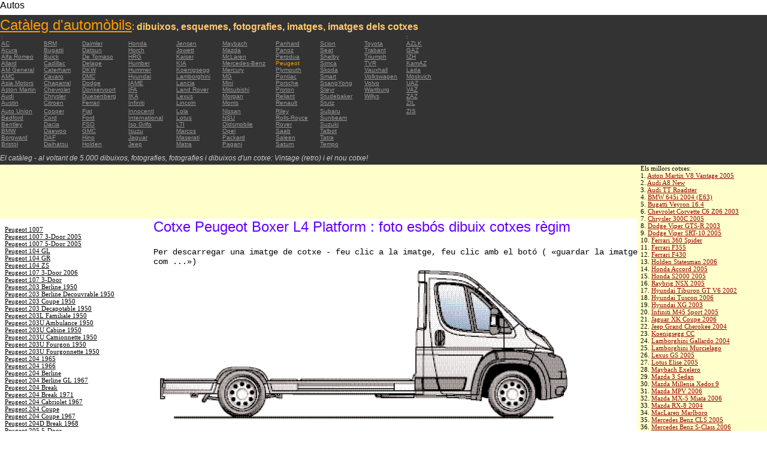

--- FILE ---
content_type: text/html; charset=UTF-8
request_url: https://autoautomobiles.narod.ru/katalanskij/peugeot/Peugeot-Boxer-L4-Platform/
body_size: 8130
content:

	<script type="text/javascript">new Image().src = "//counter.yadro.ru/hit;narodadst1?r"+escape(document.referrer)+(screen&&";s"+screen.width+"*"+screen.height+"*"+(screen.colorDepth||screen.pixelDepth))+";u"+escape(document.URL)+";"+Date.now();</script>
	<script type="text/javascript">new Image().src = "//counter.yadro.ru/hit;narod_desktop_ad?r"+escape(document.referrer)+(screen&&";s"+screen.width+"*"+screen.height+"*"+(screen.colorDepth||screen.pixelDepth))+";u"+escape(document.URL)+";"+Date.now();</script><script type="text/javascript" src="//autoautomobiles.narod.ru/.s/src/jquery-3.3.1.min.js"></script><script type="text/javascript" src="//s256.ucoz.net/cgi/uutils.fcg?a=uSD&ca=2&ug=999&isp=0&r=0.841651755978301"></script>
<html><head>
<title>Cotxe Peugeot Boxer L4 Platform : imatge imatge en miniatura de la figura dibuixos esquematitzar cotxe </title>
<meta name="description" content="El directori - prop de 5.000 cotxes">
<style type="text/css">
<!--
body {
	margin: 0px;
	font-family: Arial, Helvetica, sans-serif;
	color: #000000;
}
a:link {
	color: #999999;
}
a:visited {
	color: #666666;
}
a:hover {
	text-decoration: none;
	color: #FF9900;
}
.menu2 a:link {
	color: #000000;
}
.menu2 a:visited {
	color: #999999;
}
.menu2 a:hover {
	text-decoration: none;
	color: #6600FF;
}
.company a:link {
	color: #0066CC;
}
.company a:visited {
	color: #6600FF;
	text-decoration: none;
}
.company a:hover {
	text-decoration: none;
	color: #6600FF;
}
.best-avto a:link {
	color: #990000;
}
.best-avto a:visited {
	color: #FF9900;
}
.best-avto a:hover {
	text-decoration: none;
	color: #990000;
}
.menu1 {
	font-size: 10px;
	font-family: Verdana, Arial, Helvetica, sans-serif;
	padding-left: 2px;
	background-color: #333333;
	color: #FF9900;
}
.menu2 {
	font-family: "Times New Roman", Times, serif;
	padding-left: 8px;
	width: 230px;
	font-size: 11px;
	color: #6600FF;
}
.copy {
	font-family: Verdana, Arial, Helvetica, sans-serif;
	font-size: 10px;
	padding: 4px;
	font-style: italic;
}
h2 {
	font-family: Arial, Helvetica, sans-serif;
	font-weight: 100;
	color: #6600FF;
}
.skachatj {
	font-family: "Courier New", Courier, monospace;
	font-size: 14px;
}
em {
	font-size: 12px;
	color: #CCCCCC;
}
textarea {
	font-family: Verdana, Arial, Helvetica, sans-serif;
	font-size: 10px;
	height: 88px;
	width: 170px;
	margin: 0px;
	padding: 0px;
	background-color: #D1D1E9;
}
.company {
	font-family: Arial, Helvetica, sans-serif;
	font-size: 16px;
}
.best-avto {
	font-family: Tahoma;
	font-size: 11px;
	padding-left: 5px;
}
-->
</style>
</head>

<body>
<table width="100%" height="100%" border="0" cellspacing="0" cellpadding="0">
  <tr>
    <td height="25" colspan="3" align="left" valign="top">
      <table width="100%" border="0" cellspacing="0" cellpadding="0">
        <tr>
          <td>Autos&nbsp;</td>
          <td><script type="text/javascript"><!--
google_ad_client = "pub-5537897043066332";
/* 728x15, 12.05.09, r01 */
google_ad_slot = "8016383170";
google_ad_width = 728;
google_ad_height = 15;
//-->
</script>
<script type="text/javascript"
src="http://pagead2.googlesyndication.com/pagead/show_ads.js">
</script>&nbsp;</td>
        </tr>
      </table>      </td>
  </tr>
  <tr>
    <td height="250" colspan="3" align="left" valign="top">
	
	<table width="100%" height="250" border="0" cellspacing="0" cellpadding="0">
      <tr>
        <td width="800" bgcolor="#333333"><a href="/katalanskij/" title="Catàleg d'automòbils: dibuixos, esquemes, fotografies, imatges, imatges dels cotxes"><font size="+2" color="#FF9900">Catàleg d'automòbils</font></a><font color="#FFCC66">: <strong>dibuixos, esquemes, fotografies, imatges, imatges dels cotxes</strong></font>
		  <table width="800" border="0" cellspacing="0" cellpadding="0">
          <tr>
            <td colspan="9" align="left" valign="top" class="menu1">:</td>
            <td align="left" valign="top" class="menu1">: </td>
          </tr>
          <tr>
            <td width="73" align="left" valign="top" class="menu1"><a href="/katalanskij/ac/" title="Fabricants d'automòbils AC">AC</a></td>
            <td width="64" align="left" valign="top" class="menu1"><a href="/katalanskij/brm/" title="Fabricants d'automòbils BRM">BRM</a></td>
            <td width="76" align="left" valign="top" class="menu1"><a href="/katalanskij/daimler/" title="Fabricants d'automòbils Daimler">Daimler</a></td>
            <td width="79" align="left" valign="top" class="menu1"><a href="/katalanskij/honda/" title="Fabricants d'automòbils Honda">Honda</a></td>
            <td width="76" align="left" valign="top" class="menu1"><a href="/katalanskij/jensen/" title="Fabricants d'automòbils Jensen">Jensen</a></td>
            <td width="89" align="left" valign="top" class="menu1"><a href="/katalanskij/maybach/" title="Fabricants d'automòbils Maybach">Maybach</a></td>
            <td width="74" align="left" valign="top" class="menu1"><a href="/katalanskij/panhard/" title="Fabricants d'automòbils Panhard">Panhard</a></td>
            <td width="73" align="left" valign="top" class="menu1"><a href="/katalanskij/scion/" title="Fabricants d'automòbils Scion">Scion</a></td>
            <td width="69" align="left" valign="top" class="menu1"><a href="/katalanskij/toyota/"  title="Fabricants d'automòbils Toyota">Toyota</a></td>
            <td width="127" align="left" valign="top" class="menu1"><a href="/katalanskij/azlk/" title="Fabricants d'automòbils AZLK">AZLK</a></td>
          </tr>
          <tr>
            <td width="73" align="left" valign="top" class="menu1"><a href="/katalanskij/acura/" title="Fabricants d'automòbils Acura">Acura</a></td>
            <td width="64" align="left" valign="top" class="menu1"><a href="/katalanskij/bugatti/" title="Fabricants d'automòbils Bugatti">Bugatti</a></td>
            <td width="76" align="left" valign="top" class="menu1"><a href="/katalanskij/datsun/" title="Fabricants d'automòbils Datsun">Datsun</a></td>
            <td width="79" align="left" valign="top" class="menu1"><a href="/katalanskij/horch/" title="Fabricants d'automòbils Horch">Horch</a></td>
            <td width="76" align="left" valign="top" class="menu1"><a href="/katalanskij/jowett/" title="Fabricants d'automòbils Jowett">Jowett</a></td>
            <td width="89" align="left" valign="top" class="menu1"><a href="/katalanskij/mazda/" title="Fabricants d'automòbils Mazda">Mazda</a></td>
            <td width="74" align="left" valign="top" class="menu1"><a href="/katalanskij/panoz/" title="Fabricants d'automòbils Panoz">Panoz</a></td>
            <td width="73" align="left" valign="top" class="menu1"><a href="/katalanskij/seat/"  title="Fabricants d'automòbils Seat">Seat</a></td>
            <td width="69" align="left" valign="top" class="menu1"><a href="/katalanskij/trabant/" title="Fabricants d'automòbils Trabant">Trabant</a></td>
            <td width="127" align="left" valign="top" class="menu1"><a href="/katalanskij/gaz/" title="Fabricants d'automòbils GAZ">GAZ</a></td>
          </tr>
          <tr>
            <td width="73" align="left" valign="top" class="menu1"><a href="/katalanskij/alfa-romeo/" title="Fabricants d'automòbils Alfa Romeo">Alfa Romeo</a></td>
            <td width="64" align="left" valign="top" class="menu1"><a href="/katalanskij/buick/" title="Fabricants d'automòbils Buick">Buick</a></td>
            <td width="76" align="left" valign="top" class="menu1"><a href="/katalanskij/de-tomaso/" title="Fabricants d'automòbils De   Tomaso">De   Tomaso</a></td>
            <td width="79" align="left" valign="top" class="menu1"><a href="/katalanskij/hrg/" title="Fabricants d'automòbils HRG">HRG</a></td>
            <td width="76" align="left" valign="top" class="menu1"><a href="/katalanskij/kaiser/" title="Fabricants d'automòbils Kaiser">Kaiser</a></td>
            <td width="89" align="left" valign="top" class="menu1"><a href="/katalanskij/mclaren/"  title="Fabricants d'automòbils McLaren">McLaren</a></td>
            <td width="74" align="left" valign="top" class="menu1"><a href="/katalanskij/perodua/" title="Fabricants d'automòbils Perodua">Perodua</a></td>
            <td width="73" align="left" valign="top" class="menu1"><a href="/katalanskij/shelby/" title="Fabricants d'automòbils Shelby">Shelby</a></td>
            <td width="69" align="left" valign="top" class="menu1"><a href="/katalanskij/triumph/" title="Fabricants d'automòbils Triumph">Triumph</a></td>
            <td width="127" align="left" valign="top" class="menu1"><a href="/katalanskij/izh/" title="Fabricants d'automòbils IZH">IZH</a></td>
          </tr>
          <tr>
            <td width="73" align="left" valign="top" class="menu1"><a href="/katalanskij/allard/" title="Fabricants d'automòbils Allard">Allard</a></td>
            <td width="64" align="left" valign="top" class="menu1"><a href="/katalanskij/cadillac/" title="Fabricants d'automòbils Cadillac">Cadillac</a></td>
            <td width="76" align="left" valign="top" class="menu1"><a href="/katalanskij/delage/" title="Fabricants d'automòbils Delage">Delage</a></td>
            <td width="79" align="left" valign="top" class="menu1"><a href="/katalanskij/humber/" title="Fabricants d'automòbils Humber">Humber</a></td>
            <td width="76" align="left" valign="top" class="menu1"><a href="/katalanskij/kia/" title="Fabricants d'automòbils KIA">KIA</a></td>
            <td width="89" align="left" valign="top" class="menu1"><a href="/katalanskij/mercedes-benz/" title="Fabricants d'automòbils Mercedes-Benz">Mercedes-Benz</a></td>
            <td width="74" align="left" valign="top" class="menu1">Peugeot</td>
            <td width="73" align="left" valign="top" class="menu1"><a href="/katalanskij/simca/" title="Fabricants d'automòbils Simca">Simca</a></td>
            <td width="69" align="left" valign="top" class="menu1"><a href="/katalanskij/tvr/" title="Fabricants d'automòbils TVR">TVR</a></td>
            <td width="127" align="left" valign="top" class="menu1"><a href="/katalanskij/kamaz/" title="Fabricants d'automòbils KamAZ">KamAZ</a></td>
          </tr>
          <tr>
            <td width="73" align="left" valign="top" class="menu1"><a href="/katalanskij/am-general/" title="Fabricants d'automòbils AM   General">AM   General</a></td>
            <td width="64" align="left" valign="top" class="menu1"><a href="/katalanskij/caterham/" title="Fabricants d'automòbils Caterham">Caterham</a></td>
            <td width="76" align="left" valign="top" class="menu1"><a href="/katalanskij/dkw/" title="Fabricants d'automòbils DKW">DKW</a></td>
            <td width="79" align="left" valign="top" class="menu1"><a href="/katalanskij/hummer/" title="Fabricants d'automòbils Hummer">Hummer</a></td>
            <td width="76" align="left" valign="top" class="menu1"><a href="/katalanskij/koenigsegg/" title="Fabricants d'automòbils Koenigsegg">Koenigsegg</a></td>
            <td width="89" align="left" valign="top" class="menu1"><a href="/katalanskij/mercury/" title="Fabricants d'automòbils Mercury">Mercury</a></td>
            <td width="74" align="left" valign="top" class="menu1"><a href="/katalanskij/plymouth/" title="Fabricants d'automòbils Plymouth">Plymouth</a></td>
            <td width="73" align="left" valign="top" class="menu1"><a href="/katalanskij/skoda/" title="Fabricants d'automòbils Skoda">Skoda</a></td>
            <td width="69" align="left" valign="top" class="menu1"><a href="/katalanskij/vauxhall/" title="Fabricants d'automòbils Vauxhall">Vauxhall</a></td>
            <td width="127" align="left" valign="top" class="menu1"><a href="/katalanskij/lada/" title="Fabricants d'automòbils Lada">Lada</a></td>
          </tr>
          <tr>
            <td width="73" align="left" valign="top" class="menu1"><a href="/katalanskij/amc/" title="Fabricants d'automòbils AMC">AMC</a></td>
            <td width="64" align="left" valign="top" class="menu1"><a href="/katalanskij/cavaro/" title="Fabricants d'automòbils Cavaro">Cavaro</a></td>
            <td width="76" align="left" valign="top" class="menu1"><a href="/katalanskij/dmc/" title="Fabricants d'automòbils DMC">DMC</a></td>
            <td width="79" align="left" valign="top" class="menu1"><a href="/katalanskij/hyundai/" title="Fabricants d'automòbils Hyundai">Hyundai</a></td>
            <td width="76" align="left" valign="top" class="menu1"><a href="/katalanskij/lamborghini/" title="Fabricants d'automòbils Lamborghini">Lamborghini</a></td>
            <td width="89" align="left" valign="top" class="menu1"><a href="/katalanskij/mg/" title="Fabricants d'automòbils MG">MG</a></td>
            <td width="74" align="left" valign="top" class="menu1"><a href="/katalanskij/pontiac/" title="Fabricants d'automòbils Pontiac">Pontiac</a></td>
            <td width="73" align="left" valign="top" class="menu1"><a href="/katalanskij/smart/" title="Fabricants d'automòbils Smart">Smart</a></td>
            <td width="69" align="left" valign="top" class="menu1"><a href="/katalanskij/volkswagen/" title="Fabricants d'automòbils Volkswagen">Volkswagen</a></td>
            <td width="127" align="left" valign="top" class="menu1"><a href="/katalanskij/moskvich/" title="Fabricants d'automòbils Moskvich">Moskvich</a></td>
          </tr>
          <tr>
            <td width="73" align="left" valign="top" class="menu1"><a href="/katalanskij/asia-motors/" title="Fabricants d'automòbils Asia   Motors">Asia   Motors</a></td>
            <td width="64" align="left" valign="top" class="menu1"><a href="/katalanskij/chaparral/" title="Fabricants d'automòbils Chaparral">Chaparral</a></td>
            <td width="76" align="left" valign="top" class="menu1"><a href="/katalanskij/dodge/" title="Fabricants d'automòbils Dodge">Dodge</a></td>
            <td width="79" align="left" valign="top" class="menu1"><a href="/katalanskij/iame/" title="Fabricants d'automòbils IAME">IAME</a></td>
            <td width="76" align="left" valign="top" class="menu1"><a href="/katalanskij/lancia/" title="Fabricants d'automòbils Lancia">Lancia</a></td>
            <td width="89" align="left" valign="top" class="menu1"><a href="/katalanskij/mini/" title="Fabricants d'automòbils Mini">Mini</a></td>
            <td width="74" align="left" valign="top" class="menu1"><a href="/katalanskij/porsche/" title="Fabricants d'automòbils Porsche">Porsche</a></td>
            <td width="73" align="left" valign="top" class="menu1"><a href="/katalanskij/ssangyong/" title="Fabricants d'automòbils SsangYong">SsangYong</a></td>
            <td width="69" align="left" valign="top" class="menu1"><a href="/katalanskij/volvo/" title="Fabricants d'automòbils Volvo">Volvo</a></td>
            <td width="127" align="left" valign="top" class="menu1"><a href="/katalanskij/uaz/" title="Fabricants d'automòbils UAZ">UAZ</a></td>
          </tr>
          <tr>
            <td width="73" align="left" valign="top" class="menu1"><a href="/katalanskij/aston-martin/" title="Fabricants d'automòbils Aston Martin">Aston   Martin</a></td>
            <td width="64" align="left" valign="top" class="menu1"><a href="/katalanskij/chevrolet/" title="Fabricants d'automòbils Chevrolet ">Chevrolet</a></td>
            <td width="76" align="left" valign="top" class="menu1"><a href="/katalanskij/donkervoort/" title="Fabricants d'automòbils Donkervoort">Donkervoort</a></td>
            <td width="79" align="left" valign="top" class="menu1"><a href="/katalanskij/ifa/" title="Fabricants d'automòbils IFA">IFA</a></td>
            <td width="76" align="left" valign="top" class="menu1"><a href="/katalanskij/land-rover/" title="Fabricants d'automòbils Land Rover">Land   Rover</a></td>
            <td width="89" align="left" valign="top" class="menu1"><a href="/katalanskij/mitsubishi/" title="Fabricants d'automòbils Mitsubishi">Mitsubishi</a></td>
            <td width="74" align="left" valign="top" class="menu1"><a href="/katalanskij/proton/" title="Fabricants d'automòbils Proton">Proton</a></td>
            <td width="73" align="left" valign="top" class="menu1"><a href="/katalanskij/steyr/" title="Fabricants d'automòbils Steyr">Steyr</a></td>
            <td width="69" align="left" valign="top" class="menu1"><a href="/katalanskij/wartburg/" title="Fabricants d'automòbils Wartburg">Wartburg</a></td>
            <td width="127" align="left" valign="top" class="menu1"><a href="/katalanskij/vaz/" title="Fabricants d'automòbils VAZ">VAZ</a></td>
          </tr>
          <tr>
            <td width="73" align="left" valign="top" class="menu1"><a href="/katalanskij/audi/" title="Fabricants d'automòbils Audi">Audi</a></td>
            <td width="64" align="left" valign="top" class="menu1"><a href="/katalanskij/chrysler/" title="Fabricants d'automòbils Chrysler">Chrysler</a></td>
            <td width="76" align="left" valign="top" class="menu1"><a href="/katalanskij/duesenberg/" title="Fabricants d'automòbils Duesenberg">Duesenberg</a></td>
            <td width="79" align="left" valign="top" class="menu1"><a href="/katalanskij/ika/" title="Fabricants d'automòbils IKA">IKA</a></td>
            <td width="76" align="left" valign="top" class="menu1"><a href="/katalanskij/lexus/" title="Fabricants d'automòbils Lexus">Lexus</a></td>
            <td width="89" align="left" valign="top" class="menu1"><a href="/katalanskij/morgan/" title="Fabricants d'automòbils Morgan">Morgan</a></td>
            <td width="74" align="left" valign="top" class="menu1"><a href="/katalanskij/reliant/" title="Fabricants d'automòbils Reliant">Reliant</a></td>
            <td width="73" align="left" valign="top" class="menu1"><a href="/katalanskij/studebaker/" title="Fabricants d'automòbils Studebaker">Studebaker</a></td>
            <td width="69" align="left" valign="top" class="menu1"><a href="/katalanskij/willys/" title="Fabricants d'automòbils Willys">Willys</a></td>
            <td width="127" align="left" valign="top" class="menu1"><a href="/katalanskij/zaz/" title="Fabricants d'automòbils ZAZ">ZAZ</a></td>
          </tr>
          <tr>
            <td width="73" height="14" align="left" valign="top" class="menu1"><a href="/katalanskij/austin/" title="Fabricants d'automòbils Austin">Austin</a></td>
            <td width="64" align="left" valign="top" class="menu1"><a href="/katalanskij/citroen/" title="Fabricants d'automòbils Citroen">Citroen</a></td>
            <td width="76" align="left" valign="top" class="menu1"><a href="/katalanskij/ferrari/" title="Fabricants d'automòbils Ferrari">Ferrari</a></td>
            <td width="79" align="left" valign="top" class="menu1"><a href="/katalanskij/infiniti/" title="Fabricants d'automòbils Infiniti">Infiniti</a></td>
            <td width="76" align="left" valign="top" class="menu1"><a href="/katalanskij/lincoln/" title="Fabricants d'automòbils Lincoln">Lincoln</a></td>
            <td width="89" align="left" valign="top" class="menu1"><a href="/katalanskij/morris/" title="Fabricants d'automòbils Morris">Morris</a></td>
            <td width="74" align="left" valign="top" class="menu1"><a href="/katalanskij/renault/" title="Fabricants d'automòbils Renault">Renault</a></td>
            <td width="73" align="left" valign="top" class="menu1"><a href="/katalanskij/stutz/" title="Fabricants d'automòbils Stutz">Stutz</a></td>
            <td align="left" valign="top"></td>
            <td width="127" align="left" valign="top" class="menu1"><a href="/katalanskij/zil/" title="Fabricants d'automòbils ZIL">ZIL</a></td>
          </tr>
          <tr>
            <td width="73" align="left" valign="top" class="menu1"><a href="/katalanskij/auto-union/" title="Fabricants d'automòbils Auto   Union">Auto   Union</a></td>
            <td width="64" align="left" valign="top" class="menu1"><a href="/katalanskij/cooper/" title="Fabricants d'automòbils Cooper ">Cooper</a></td>
            <td width="76" align="left" valign="top" class="menu1"><a href="/katalanskij/fiat/" title="Fabricants d'automòbils Fiat">Fiat</a></td>
            <td width="79" align="left" valign="top" class="menu1"><a href="/katalanskij/innocenti/" title="Fabricants d'automòbils Innocenti">Innocenti</a></td>
            <td width="76" align="left" valign="top" class="menu1"><a href="/katalanskij/lola/" title="Fabricants d'automòbils Lola">Lola</a></td>
            <td width="89" align="left" valign="top" class="menu1"><a href="/katalanskij/nissan/" title="Fabricants d'automòbils Nissan">Nissan</a></td>
            <td width="74" align="left" valign="top" class="menu1"><a href="/katalanskij/riley/" title="Fabricants d'automòbils Riley">Riley</a></td>
            <td width="73" align="left" valign="top" class="menu1"><a href="/katalanskij/subaru/" title="Fabricants d'automòbils Subaru">Subaru</a></td>
            <td align="left" valign="top"></td>
            <td width="127" align="left" valign="top" class="menu1"><a href="/katalanskij/zis/" title="Fabricants d'automòbils ZIS">ZIS</a></td>
          </tr>
          <tr>
            <td width="73" align="left" valign="top" class="menu1"><a href="/katalanskij/bedford/" title="Fabricants d'automòbils Bedford">Bedford</a></td>
            <td width="64" align="left" valign="top" class="menu1"><a href="/katalanskij/cord/" title="Fabricants d'automòbils Cord">Cord</a></td>
            <td width="76" align="left" valign="top" class="menu1"><a href="/katalanskij/ford/" title="Fabricants d'automòbils Ford">Ford</a></td>
            <td width="79" align="left" valign="top" class="menu1"><a href="/katalanskij/international/" title="Fabricants d'automòbils International">International</a></td>
            <td width="76" align="left" valign="top" class="menu1"><a href="/katalanskij/lotus/" title="Fabricants d'automòbils Lotus">Lotus</a></td>
            <td width="89" align="left" valign="top" class="menu1"><a href="/katalanskij/nsu/" title="Fabricants d'automòbils NSU">NSU</a></td>
            <td width="74" align="left" valign="top" class="menu1"><a href="/katalanskij/rolls_royce/" title="Fabricants d'automòbils Rolls-Royce">Rolls-Royce</a></td>
            <td width="73" align="left" valign="top" class="menu1"><a href="/katalanskij/sunbeam/" title="Fabricants d'automòbils Sunbeam">Sunbeam</a></td>
            <td align="left" valign="top"></td>
            <td align="left" valign="top"></td>
          </tr>
          <tr>
            <td width="73" align="left" valign="top" class="menu1"><a href="/katalanskij/bentley/" title="Fabricants d'automòbils Bentley">Bentley</a></td>
            <td width="64" align="left" valign="top" class="menu1"><a href="/katalanskij/dacia/" title="Fabricants d'automòbils Dacia">Dacia</a></td>
            <td width="76" align="left" valign="top" class="menu1"><a href="/katalanskij/fso/" title="Fabricants d'automòbils FSO">FSO</a></td>
            <td width="79" align="left" valign="top" class="menu1"><a href="/katalanskij/iso-grifo/" title="Fabricants d'automòbils Iso   Grifo">Iso   Grifo</a></td>
            <td width="76" align="left" valign="top" class="menu1"><a href="/katalanskij/london-taxi/" title="Fabricants d'automòbils LTI">LTI</a></td>
            <td width="89" align="left" valign="top" class="menu1"><a href="/katalanskij/oldsmobile/" title="Fabricants d'automòbils Oldsmobile">Oldsmobile</a></td>
            <td width="74" align="left" valign="top" class="menu1"><a href="/katalanskij/rover/" title="Fabricants d'automòbils Rover">Rover</a></td>
            <td width="73" align="left" valign="top" class="menu1"><a href="/katalanskij/suzuki/" title="Fabricants d'automòbils Suzuki">Suzuki</a></td>
            <td align="left" valign="top"></td>
            <td align="left" valign="top"></td>
          </tr>
          <tr>
            <td width="73" align="left" valign="top" class="menu1"><a href="/katalanskij/bmw/" title="Fabricants d'automòbils BMW">BMW</a></td>
            <td width="64" align="left" valign="top" class="menu1"><a href="/katalanskij/daewoo/" title="Fabricants d'automòbils Daewoo">Daewoo</a></td>
            <td width="76" align="left" valign="top" class="menu1"><a href="/katalanskij/gmc/" title="Fabricants d'automòbils GMC">GMC</a></td>
            <td width="79" align="left" valign="top" class="menu1"><a href="/katalanskij/isuzu/" title="Fabricants d'automòbils Isuzu">Isuzu</a></td>
            <td width="76" align="left" valign="top" class="menu1"><a href="/katalanskij/marcos/" title="Fabricants d'automòbils Marcos">Marcos</a></td>
            <td width="89" align="left" valign="top" class="menu1"><a href="/katalanskij/opel/" title="Fabricants d'automòbils Opel">Opel</a></td>
            <td width="74" align="left" valign="top" class="menu1"><a href="/katalanskij/saab/" title="Fabricants d'automòbils Saab">Saab</a></td>
            <td width="73" align="left" valign="top" class="menu1"><a href="/katalanskij/talbot/" title="Fabricants d'automòbils Talbot">Talbot</a></td>
            <td align="left" valign="top"></td>
            <td align="left" valign="top"></td>
          </tr>
          <tr>
            <td width="73" align="left" valign="top" class="menu1"><a href="/katalanskij/borgward/" title="Fabricants d'automòbils Borgward">Borgward</a></td>
            <td width="64" align="left" valign="top" class="menu1"><a href="/katalanskij/daf/" title="Fabricants d'automòbils DAF">DAF</a></td>
            <td width="76" align="left" valign="top" class="menu1"><a href="/katalanskij/hino/" title="Fabricants d'automòbils Hino">Hino</a></td>
            <td width="79" align="left" valign="top" class="menu1"><a href="/katalanskij/jaguar/" title="Fabricants d'automòbils Jaguar">Jaguar</a></td>
            <td width="76" align="left" valign="top" class="menu1"><a href="/katalanskij/maserati/" title="Fabricants d'automòbils Maserati">Maserati</a></td>
            <td width="89" align="left" valign="top" class="menu1"><a href="/katalanskij/packard/" title="Fabricants d'automòbils Packard">Packard</a></td>
            <td width="74" align="left" valign="top" class="menu1"><a href="/katalanskij/saleen/" title="Fabricants d'automòbils Saleen">Saleen</a></td>
            <td width="73" align="left" valign="top" class="menu1"><a href="/katalanskij/tatra/" title="Fabricants d'automòbils Tatra">Tatra</a></td>
            <td align="left" valign="top"></td>
            <td align="left" valign="top"></td>
          </tr>
          <tr>
            <td width="73" align="left" valign="top" class="menu1"><a href="/katalanskij/bristol/" title="Fabricants d'automòbils Bristol">Bristol</a></td>
            <td width="64" align="left" valign="top" class="menu1"><a href="/katalanskij/daihatsu/" title="Fabricants d'automòbils Daihatsu">Daihatsu</a></td>
            <td width="76" align="left" valign="top" class="menu1"><a href="/katalanskij/holden/" title="Fabricants d'automòbils Holden">Holden</a></td>
            <td width="79" align="left" valign="top" class="menu1"><a href="/katalanskij/jeep/" title="Fabricants d'automòbils Jeep ">Jeep</a></td>
            <td width="76" align="left" valign="top" class="menu1"><a href="/katalanskij/matra/" title="Fabricants d'automòbils Matra">Matra</a></td>
            <td width="89" align="left" valign="top" class="menu1"><a href="/katalanskij/pagani/" title="Fabricants d'automòbils Pagani">Pagani</a></td>
            <td width="74" align="left" valign="top" class="menu1"><a href="/katalanskij/saturn/" title="Fabricants d'automòbils Saturn">Saturn</a></td>
            <td width="73" align="left" valign="top" class="menu1"><a href="/katalanskij/tempo/" title="Fabricants d'automòbils Tempo">Tempo</a></td>
            <td align="left" valign="top"></td>
            <td align="left" valign="top"></td>
          </tr>
          <tr>
            <td align="left" valign="top" class="menu1">&nbsp;</td>
            <td align="left" valign="top" class="menu1">&nbsp;</td>
            <td align="left" valign="top" class="menu1">&nbsp;</td>
            <td align="left" valign="top" class="menu1">&nbsp;</td>
            <td align="left" valign="top" class="menu1">&nbsp;</td>
            <td align="left" valign="top" class="menu1">&nbsp;</td>
            <td align="left" valign="top" class="menu1">&nbsp;</td>
            <td align="left" valign="top" class="menu1">&nbsp;</td>
            <td align="left" valign="top"></td>
            <td align="left" valign="top"></td>
          </tr>
        </table>	
		  <em>El catàleg - al voltant de 5.000 dibuixos, fotografies, fotografies i dibuixos d'un cotxe: Vintage (retro) i el nou cotxe!</em></td>
        <td align="center" valign="top" bgcolor="#333333"><script type="text/javascript"><!--
google_ad_client = "pub-5537897043066332";
/* 336x280, 12.05.09, r02 */
google_ad_slot = "9181752247";
google_ad_width = 336;
google_ad_height = 280;
//-->
</script>
<script type="text/javascript"
src="http://pagead2.googlesyndication.com/pagead/show_ads.js">
</script></td>
      </tr>
    </table>	</td>
  </tr>
  <tr>
    <td align="left" valign="top" height="90" bgcolor="FFFFCC"><script type="text/javascript"><!--
google_ad_client = "pub-5537897043066332";
/* 180x90, 12.05.09, r03 */
google_ad_slot = "5517127353";
google_ad_width = 180;
google_ad_height = 90;
//-->
</script>
<script type="text/javascript"
src="http://pagead2.googlesyndication.com/pagead/show_ads.js">
</script>&nbsp;</td>
    <td  width="750" align="left" valign="top" bgcolor="FFFFCC"><script type="text/javascript"><!--
google_ad_client = "pub-5537897043066332";
/* 728x90, 12.05.09, r04 */
google_ad_slot = "3900506634";
google_ad_width = 728;
google_ad_height = 90;
//-->
</script>
<script type="text/javascript"
src="http://pagead2.googlesyndication.com/pagead/show_ads.js">
</script>&nbsp;</td>
    <td width="200" rowspan="2" align="left" valign="top">
      <table width="100%" border="0" cellspacing="0" cellpadding="0">
        <tr>
          <td height="90" align="right" valign="top" bgcolor="FFFFCC"><table width="100%" border="0" cellspacing="0" cellpadding="0" class="best-avto">
              <tr>
                <td>Els millors cotxes:</td>
              </tr>
              <tr>
                <td>1. <A href="/katalanskij/aston-martin/Aston-Martin-V8-Vantage-2005/">Aston Martin V8 Vantage   2005</A><br>
				2. <a href="/katalanskij/audi/Audi-A8-New/">Audi A8 New</a><br>
				3. <A href="/katalanskij/audi/Audi-TT-Roadster/">Audi TT Roadster</A><br>
				4. <a href="/katalanskij/bmw/BMW-645i-2004-E63/">BMW 645i 2004 (E63) </a><br>
				5. <A href="/katalanskij/bugatti/Bugatti-Veyron-16-4/">Bugatti Veyron 16.4</A><br>
				6. <A href="/katalanskij/chevrolet/Chevrolet-Corvette-C6-Z06-2003/">Chevrolet Corvette C6   Z06 2003</A> <br>
				7. <A href="/katalanskij/chrysler/Chrysler-300C-2005/">Chrysler 300C 2005</A> <br>
				8. <A href="/katalanskij/dodge/Dodge-Viper-GTS-R-2003/">Dodge Viper GTS-R 2003</A> <br>
				9. <A href="/katalanskij/dodge/Dodge-Viper-SRT-10-2005/">Dodge Viper SRT-10 2005</A> <BR>
                10. <A href="/katalanskij/ferrari/Ferrari-360-Spider/">Ferrari 360 Spider</A><br>
				11. <A href="/katalanskij/ferrari/Ferrari-F355/">Ferrari F355</A> <br>
				12. <A href="/katalanskij/ferrari/Ferrari-F430/">Ferrari F430</A> <br>
				13. <A href="/katalanskij/holden/Holden-Statesman-2006/">Holden Statesman 2006 </A><br>
				14. <A href="/katalanskij/honda/Honda-Accord-2005/">Honda Accord 2005</A><br>
				15. <A href="/katalanskij/honda/Honda-S2000-2005/">Honda S2000 2005 </A><br>
				16. <A href="/katalanskij/honda/Raybrig-NSX-2005/">Raybrig NSX 2005</A><br>
				17. <A href="/katalanskij/hyundai/Hyundai-Tiburon-GT-V6-2002/">Hyundai Tiburon GT V6 2002</A><br>
				18. <A href="/katalanskij/hyundai/Hyundai-Tuscon-2006/">Hyundai Tuscon 2006</A> <br>
				19. <A href="/katalanskij/hyundai/Hyundai-XG-2003/">Hyundai XG 2003</A><br>
				20. <A href="/katalanskij/infiniti/Infiniti-M45-Sport-2005/">Infiniti M45 Sport 2005</A><br>
				21. <A href="/katalanskij/jaguar/Jaguar-XK-Coupe-2006/">Jaguar XK Coupe 2006</A> <br>
				22. <A href="/katalanskij/jeep/Jeep-Grand-Cherokee-2004/">Jeep Grand Cherokee 2004</A> <br>
				23. <A href="/katalanskij/koenigsegg/Koenigsegg-CC/">Koenigsegg CC</A> <br>
				24. <A href="/katalanskij/lamborghini/Lamborghini-Gallardo-2004/">Lamborghini Gallardo   2004</A><br>
				25. <A href="/katalanskij/lamborghini/Lamborghini-Murcielago/">Lamborghini Murcielago</A> <br>
				26. <A href="/katalanskij/lexus/Lexus-GS-2005/">Lexus GS 2005</A><br>
				27. <A href="/katalanskij/lotus/Lotus-Elise-2005/">Lotus Elise 2005</A><br>
				28. <A href="/katalanskij/maybach/Maybach-Exelero/">Maybach   Exelero</A><br>
				29. <A href="/katalanskij/mazda/Mazda-3-Sedan/">Mazda 3 Sedan</A><br>
				30. <A href="/katalanskij/mazda/Mazda-Millenia-Xedos-9/">Mazda Millenia Xedos 9</A><br>
				31. <A href="/katalanskij/mazda/Mazda-MPV-2006/">Mazda MPV 2006</A><br>
				32. <A href="/katalanskij/mazda/Mazda-MX-5-Miata-2006/">Mazda MX-5 Miata 2006</A><br>
				33. <A href="/katalanskij/mazda/Mazda-RX-8-2004/">Mazda RX-8 2004</A><br>
				34. <A href="/katalanskij/mclaren/MacLaren-Marlboro/">MacLaren Marlboro</A> <br>
				35. <A href="/katalanskij/mercedes-benz/Mercedes-Benz-CLS-2005/">Mercedes Benz CLS 2005</A> <br>
				36. <A href="/katalanskij/mercedes-benz/Mercedes-Benz-S-Class-2006/">Mercedes Benz S-Class   2006</A><br>
				37. <A href="/katalanskij/mercedes-benz/Mercedes-Benz-S500-2006/">Mercedes Benz S500 2006</A> <br>
				38. <A href="/katalanskij/mitsubishi/Mitsubishi-Eclipse-Coupe/">Mitsubishi Eclipse Coupe </A><br>
				39. <A href="/katalanskij/nissan/Nissan-350Z-35th-Anniversary-2005/">Nissan 350Z 35th   Anniversary 2005</A> <br>
				40. <A href="/katalanskij/nissan/Nissan-Skyline-R34-GTR/">Nissan Skyline R34 GTR</A><br>
				41. <A href="/katalanskij/nissan/Nissan-Skyline-V35-350GT-2003/">Nissan Skyline V35 350GT   2003</A> <br>
				42. <A href="/katalanskij/pagani/Pagani-Zonda-F/">Pagani Zonda F</A><br>
				43. <A href="/katalanskij/porsche/Porsche-Carrera-GT-2004/">Porsche Carrera GT 2004</A><br>
				44. <A href="/katalanskij/porsche/Porsche-Cayman-S-2006/">Porsche Cayman S 2006</A> <br>
				45. <A href="/katalanskij/rolls_royce/Rolls-Royce-Phantom-2004/">Rolls-Royce Phantom 2004</A> <br>
				46. <A href="/katalanskij/saleen/Saleen-S7-2003/index.html">Saleen S7 2003</A><br>
				47. <A href="/katalanskij/suzuki/Suzuki-Cappuccino/">Suzuki Cappuccino</A><br>
				48. <A href="/katalanskij/toyota/Toyota-Camry-2006/">Toyota Camry 2006</A> <br>
				49. <A href="/katalanskij/toyota/Toyota-Camry-XLE-2003/">Toyota Camry XLE 2003</A> <br>
				50. <A href="/katalanskij/lada/Lada-110/">Lada 110</A><p></p></td>
              </tr>
            </table>&nbsp;</td>
        </tr>
        <tr>
          <td align="right" class="copy">En utilitzar les imatges dels vehicles de la pàgina com una referència al directori:
            <form name="form1" method="post" action=""><label><textarea name="textarea">&lt;a href='http://autoautomobiles.narod.ru/katalanskij/'&gt;Catàleg d'automòbils&lt;/a&gt;</textarea></label></form><a href="mailto:autoautomobiles@yandex.ru">Tots els drets pertanyen al lloc que m'ha</a>.<br><em><a href="/">Autos</a></em>.<br> &copy; 2009.<br><!--LiveInternet counter--><script type="text/javascript">document.write("<a href='http://www.liveinternet.ru/click' target=_blank><img src='http://counter.yadro.ru/hit?t41.1;r" + escape(document.referrer) + ((typeof(screen)=="undefined")?"":";s"+screen.width+"*"+screen.height+"*"+(screen.colorDepth?screen.colorDepth:screen.pixelDepth)) + ";u" + escape(document.URL) + ";" + Math.random() + "' border=0 width=31 height=31 alt='' title='LiveInternet'><\/a>")</script><!--/LiveInternet--></td>
        </tr>
      </table></td>
  </tr>
  <tr>
    <td width="262" align="left" valign="top" class="menu2" height="888"><br>
<a href="/katalanskij/peugeot/Peugeot-1007/">Peugeot 1007</a> <br>
<a href="/katalanskij/peugeot/Peugeot-1007-3-Door-2005/">Peugeot 1007 3-Door 2005</a> <br>
<a href="/katalanskij/peugeot/Peugeot-1007-5-Door-2005/">Peugeot 1007 5-Door 2005</a> <br>
<a href="/katalanskij/peugeot/Peugeot-104-GL/">Peugeot 104 GL</a> <br>
<a href="/katalanskij/peugeot/Peugeot-104-GR/">Peugeot 104 GR</a> <br>

<a href="/katalanskij/peugeot/Peugeot-104-ZS/">Peugeot 104 ZS </a><br>
<a href="/katalanskij/peugeot/Peugeot-107-3-Door-2006/">Peugeot 107 3-Door 2006 </a><br>
<a href="/katalanskij/peugeot/Peugeot-107-3-Door/">Peugeot 107 3-Door </a><br>
<a href="/katalanskij/peugeot/Peugeot-203-Berline-1950/">Peugeot 203 Berline 1950</a> <br>
<a href="/katalanskij/peugeot/Peugeot-203-Berline-Decouvrable-1950/">Peugeot 203 Berline Decouvrable 1950</a> <br>
<a href="/katalanskij/peugeot/Peugeot-203-Coupe-1950/">Peugeot 203 Coupe 1950 </a><br>
<a href="/katalanskij/peugeot/Peugeot-203-Decapotable-1950/">Peugeot 203 Decapotable 1950 </a><br>
<a href="/katalanskij/peugeot/Peugeot-203L-Familiale-1950/">Peugeot 203L Familiale 1950 </a><br>
<a href="/katalanskij/peugeot/Peugeot-203U-Ambulance-1950/">Peugeot 203U Ambulance 1950</a><br>
<a href="/katalanskij/peugeot/Peugeot-203U-Cabine-1950/">Peugeot 203U Cabine 1950</a> <br>
<a href="/katalanskij/peugeot/Peugeot-203U-Camionnette-1950/">Peugeot 203U Camionnette 1950</a> <br>
<a href="/katalanskij/peugeot/Peugeot-203U-Fourgon-1950/">Peugeot 203U Fourgon 1950 </a><br>
<a href="/katalanskij/peugeot/Peugeot-203U-Fourgonnette-1950/">Peugeot 203U Fourgonnette 1950 </a><br>
<a href="/katalanskij/peugeot/Peugeot-204-1965/">Peugeot 204 1965</a> <br>
<a href="/katalanskij/peugeot/Peugeot-204-1966/">Peugeot 204 1966</a> <br>
<a href="/katalanskij/peugeot/Peugeot-204-Berline/">Peugeot 204 Berline</a> <br>
<a href="/katalanskij/peugeot/Peugeot-204-Berline-GL-1967/">Peugeot 204 Berline GL 1967 </a><br>
<a href="/katalanskij/peugeot/Peugeot-204-Break/">Peugeot 204 Break </a><br>
<a href="/katalanskij/peugeot/Peugeot-204-Break-1971/">Peugeot 204 Break 1971</a> <br>
<a href="/katalanskij/peugeot/Peugeot-204-Cabriolet-1967/">Peugeot 204 Cabriolet 1967</a><br>
<a href="/katalanskij/peugeot/Peugeot-204-Coupe/">Peugeot 204 Coupe</a> <br>
<a href="/katalanskij/peugeot/Peugeot-204-Coupe-1967/">Peugeot 204 Coupe 1967</a> <br>
<a href="/katalanskij/peugeot/Peugeot-204D-Break-1968/">Peugeot 204D Break 1968</a> <br>
<a href="/katalanskij/peugeot/Peugeot-205-5-Door/">Peugeot 205 5-Door</a> <br>
<a href="/katalanskij/peugeot/Peugeot-205-GTI/">Peugeot 205 GTI</a> <br>
<a href="/katalanskij/peugeot/Peugeot-205-T16/">Peugeot 205 T16</a> <br>

<a href="/katalanskij/peugeot/Peugeot-206/">Peugeot 206</a> <br>
<a href="/katalanskij/peugeot/Peugeot-206-3-Door/">Peugeot 206 3-Door</a> <br>
<a href="/katalanskij/peugeot/Peugeot-206-3-Door-2006/">Peugeot 206 3-Door 2006 </a><br>
<a href="/katalanskij/peugeot/Peugeot-206-5-Door-2006/">Peugeot 206 5-Door 2006</a> <br>
<a href="/katalanskij/peugeot/Peugeot-206-Break-2006/">Peugeot 206 Break 2006</a> <br>
<a href="/katalanskij/peugeot/Peugeot-206-CC/">Peugeot 206 CC</a> <br>

<a href="/katalanskij/peugeot/Peugeot-206-Rally/">Peugeot 206 Rally </a><br>

<a href="/katalanskij/peugeot/Peugeot-206-SW/">Peugeot 206 SW</a> <br>
<a href="/katalanskij/peugeot/Peugeot-206-WRC/">Peugeot 206 WRC</a> <br>
<a href="/katalanskij/peugeot/Peugeot-206-WRC-2002/">Peugeot 206 WRC 2002 </a><br>
<a href="/katalanskij/peugeot/Peugeot-206-WRC-Monte-Carlo-2005/">Peugeot 206 WRC Monte Carlo 2005</a> <br>
<a href="/katalanskij/peugeot/Peugeot-206CC-2004/">Peugeot 206CC 2004 </a><br>
<a href="/katalanskij/peugeot/Peugeot-207-3-Door-2007/">Peugeot 207 3-Door 2007 </a><br>
<a href="/katalanskij/peugeot/Peugeot-207-CC-2007/">Peugeot 207 CC 2007 </a><br>
<a href="/katalanskij/peugeot/Peugeot-301C-Berline-FC3-1932/">Peugeot 301C Berline FC3 1932</a> <br>
<a href="/katalanskij/peugeot/Peugeot-301C-Berline-N7L-1932/">Peugeot 301C Berline N7L 1932</a><br>
<a href="/katalanskij/peugeot/Peugeot-301C-Berline-N7S-1932/">Peugeot 301C Berline N7S 1932</a> <br>
<a href="/katalanskij/peugeot/Peugeot-301C-Coach-BV2-1932/">Peugeot 301C Coach BV2 1932</a> <br>
<a href="/katalanskij/peugeot/Peugeot-301C-Coach-BV3-1933/">Peugeot 301C Coach BV3 1933</a> <br>
<a href="/katalanskij/peugeot/Peugeot-301C-Coupe-decapotable-CL2-1932/">Peugeot 301C Coupe decapotable CL2 1932</a> <br>
<a href="/katalanskij/peugeot/Peugeot-301C-Coupe-decapotable-CL3-1933/">Peugeot 301C Coupe decapotable CL3 1933</a> <br>
<a href="/katalanskij/peugeot/Peugeot-301C-Coupe-decapotable-Golf-CD3-1933/">Peugeot 301C Coupe decapotable Golf CD3 1933</a> <br>
<a href="/katalanskij/peugeot/Peugeot-301C-Coupe-Golf-CG3-1933/">Peugeot 301C Coupe Golf CG3 1933</a> <br>
<a href="/katalanskij/peugeot/Peugeot-301C-Limousine-N3L-1932/">Peugeot 301C Limousine N3L 1932</a> <br>
<a href="/katalanskij/peugeot/Peugeot-301C-Limousine-N3L2-1932/">Peugeot 301C Limousine N3L2 1932</a> <br>
<a href="/katalanskij/peugeot/Peugeot-301C-Limousine-N3S-1932/">Peugeot 301C Limousine N3S 1932</a> <br>
<a href="/katalanskij/peugeot/Peugeot-301C-Roadster-TR3-1933/">Peugeot 301C Roadster TR3 1933</a> <br>
<a href="/katalanskij/peugeot/Peugeot-301CR-Berline-N8L-1933/">Peugeot 301CR Berline N8L 1933</a> <br>
<a href="/katalanskij/peugeot/Peugeot-301CR-Berline-Pprofilie-BP4-1933/">Peugeot 301CR Berline Pprofilie BP4 1933</a> <br>
<a href="/katalanskij/peugeot/Peugeot-301CR-Berline-Profilie-NP4-1933/">Peugeot 301CR Berline Profilie NP4 1933</a> <br>
<a href="/katalanskij/peugeot/Peugeot-301CR-Berline-Tourisme-FC4-1933/">Peugeot 301CR Berline Tourisme FC4 1933 </a><br>
<a href="/katalanskij/peugeot/Peugeot-301CR-Coach-BV4-1933/">Peugeot 301CR Coach BV4 1933</a> <br>
<a href="/katalanskij/peugeot/Peugeot-301CR-Coupe-Decapotable-CL4-1933/">Peugeot 301CR Coupe Decapotable CL4 1933</a> <br>
<a href="/katalanskij/peugeot/Peugeot-301CR-Coupe-Decapotable-Golf-CD4-1933/">Peugeot 301CR Coupe Decapotable Golf CD4 1933</a><br>
<a href="/katalanskij/peugeot/Peugeot-301CR-Coupe-Decapotable-Golf-CD5-1934/">Peugeot 301CR Coupe Decapotable Golf CD5 1934</a> <br>
<a href="/katalanskij/peugeot/Peugeot-301CR-Roadster-TR4-1933/">Peugeot 301CR Roadster TR4 1933</a> <br>
<a href="/katalanskij/peugeot/Peugeot-301D-Berline-A6S-1936/">Peugeot 301D Berline A6S 1936</a> <br>
<a href="/katalanskij/peugeot/Peugeot-301D-Berline-Commerciale-A6C-1936/">Peugeot 301D Berline Commerciale A6C 1936</a> <br>
<a href="/katalanskij/peugeot/Peugeot-301D-Coupe-CO6-1936/">Peugeot 301D Coupe CO6 1936</a> <br>
<a href="/katalanskij/peugeot/Peugeot-301D-Coupe-Decapotable-CD6-1936/">Peugeot 301D Coupe Decapotable CD6 1936</a><br>
<a href="/katalanskij/peugeot/Peugeot-301D-Limousine-A6L-1936/">Peugeot 301D Limousine A6L 1936</a> <br>
<a href="/katalanskij/peugeot/Peugeot-301L-Limousine-Commerciale-N4C-1933/">Peugeot 301L Limousine Commerciale N4C 1933</a> <br>
<a href="/katalanskij/peugeot/Peugeot-301L-Limousine-Commerciale-N7C-1933/">Peugeot 301L Limousine Commerciale N7C 1933</a> <br>
<a href="/katalanskij/peugeot/Peugeot-301L-Limousine-Familiale-N4F-1933/">Peugeot 301L Limousine Familiale N4F 1933</a> <br>
<a href="/katalanskij/peugeot/Peugeot-301L-Limousine-familiale-N7F-1933/">Peugeot 301L Limousine familiale N7F 1933</a> <br>
<a href="/katalanskij/peugeot/Peugeot-301LR-Berline-Profilie-NP5-1933/">Peugeot 301LR Berline Profilie NP5 1933</a> <br>
<a href="/katalanskij/peugeot/Peugeot-301LR-Coach-Profile-BV5-1933/">Peugeot 301LR Coach Profile BV5 1933</a> <br>
<a href="/katalanskij/peugeot/Peugeot-301LR-Limousine-Commerciale-N8C-1933/">Peugeot 301LR Limousine Commerciale N8C 1933</a> <br>
<a href="/katalanskij/peugeot/Peugeot-301LR-Limousine-Familiale-N8F-1933/">Peugeot 301LR Limousine Familiale N8F 1933 </a><br>
<a href="/katalanskij/peugeot/Peugeot-301LR-Limousine-Familiale-Taxi-1933/">Peugeot 301LR Limousine Familiale Taxi 1933</a> <br>
<a href="/katalanskij/peugeot/Peugeot-301M-Limousine-Commerciale-N3C-1932/">Peugeot 301M Limousine Commerciale N3C 1932</a> <br>
<a href="/katalanskij/peugeot/Peugeot-301M-Limousine-Familiale-N3F-1932/">Peugeot 301M Limousine Familiale N3F 1932</a> <br>
<a href="/katalanskij/peugeot/Peugeot-301T-Camionnette-B3-1933/">Peugeot 301T Camionnette B3 1933</a> <br>
<a href="/katalanskij/peugeot/Peugeot-301T-Fourgon-L3-1933/">Peugeot 301T Fourgon L3 1933</a> <br>
<a href="/katalanskij/peugeot/Peugeot-304/">Peugeot 304 </a><br>
<a href="/katalanskij/peugeot/Peugeot-304-Berline/">Peugeot 304 Berline</a> <br>
<a href="/katalanskij/peugeot/Peugeot-304-Berline-GL/">Peugeot 304 Berline GL</a> <br>
<a href="/katalanskij/peugeot/Peugeot-304-Break/">Peugeot 304 Break </a><br>
<a href="/katalanskij/peugeot/Peugeot-304-Break-GL/">Peugeot 304 Break GL</a> <br>
<a href="/katalanskij/peugeot/Peugeot-304-Cabriolet/">Peugeot 304 Cabriolet</a> <br>
<a href="/katalanskij/peugeot/Peugeot-304-Coupe/">Peugeot 304 Coupe</a> <br>
<a href="/katalanskij/peugeot/Peugeot-305-1977/">Peugeot 305 1977</a> <br>
<a href="/katalanskij/peugeot/Peugeot-305-1983/">Peugeot 305 1983</a> <br>
<a href="/katalanskij/peugeot/Peugeot-305-Break-1977/">Peugeot 305 Break 1977 </a><br>
<a href="/katalanskij/peugeot/Peugeot-305-Break-1983/">Peugeot 305 Break 1983</a> <br>
<a href="/katalanskij/peugeot/Peugeot-305-GTX-1983-Alloy-Wheels/">Peugeot 305 GTX 1983 Alloy Wheels</a> <br>
<a href="/katalanskij/peugeot/Peugeot-306-Break-2001/">Peugeot 306 Break 2001</a> <br>
<a href="/katalanskij/peugeot/Peugeot-306-Cabrio/">Peugeot 306 Cabrio</a> <br>
<a href="/katalanskij/peugeot/Peugeot-306-Cabriolet-1998/">Peugeot 306 Cabriolet 1998</a> <br>
<a href="/katalanskij/peugeot/Peugeot-307/">Peugeot 307 </a><br>
<a href="/katalanskij/peugeot/Peugeot-307-5-Door-2001/">Peugeot 307 5-Door 2001 </a><br>
<a href="/katalanskij/peugeot/Peugeot-307-5-Door-2004/">Peugeot 307 5-Door 2004</a> <br>
<a href="/katalanskij/peugeot/Peugeot-307-5-Door-2006/">Peugeot 307 5-Door 2006</a> <br>
<a href="/katalanskij/peugeot/Peugeot-307-CC/">Peugeot 307 CC</a> <br>
<a href="/katalanskij/peugeot/Peugeot-307-CC-2006/">Peugeot 307 CC 2006</a> <br>
<a href="/katalanskij/peugeot/Peugeot-307-SW-2006/">Peugeot 307 SW 2006 </a><br>
<a href="/katalanskij/peugeot/Peugeot-307-SW-Break-2006/">Peugeot 307 SW Break 2006 </a><br>
<a href="/katalanskij/peugeot/Peugeot-307-WRC-Monte-Carlo/">Peugeot 307 WRC Monte Carlo</a> <br>
<a href="/katalanskij/peugeot/Peugeot-309-3-Door/">Peugeot 309 3-Door </a><br>
<a href="/katalanskij/peugeot/Peugeot-309-5-Door/">Peugeot 309 5-Door </a><br>
<a href="/katalanskij/peugeot/Peugeot-309-5-Door-1987/">Peugeot 309 5-Door 1987</a><br>
<a href="/katalanskij/peugeot/Peugeot-4-5-Litre-Grand-Prix-1914/">Peugeot 4.5 Litre Grand Prix 1914</a> <br>
<a href="/katalanskij/peugeot/Peugeot-402-1939/">Peugeot 402 1939</a> <br>
<a href="/katalanskij/peugeot/Peugeot-403/">Peugeot 403 </a><br>
<a href="/katalanskij/peugeot/Peugeot-404/">Peugeot 404 </a><br>
<a href="/katalanskij/peugeot/Peugeot-404-Berline/">Peugeot 404 Berline</a> <br>
<a href="/katalanskij/peugeot/Peugeot-404-Berline-1962/">Peugeot 404 Berline 1962 </a><br>
<a href="/katalanskij/peugeot/Peugeot-404-Break/">Peugeot 404 Break</a> <br>
<a href="/katalanskij/peugeot/Peugeot-404-Break-1963/">Peugeot 404 Break 1963</a> <br>
<a href="/katalanskij/peugeot/Peugeot-404-Cabriolet/">Peugeot 404 Cabriolet </a><br>
<a href="/katalanskij/peugeot/Peugeot-404-Diesel/">Peugeot 404 Diesel</a> <br>
<a href="/katalanskij/peugeot/Peugeot-405-1987/">Peugeot 405 1987</a> <br>
<a href="/katalanskij/peugeot/Peugeot-405-Break/">Peugeot 405 Break</a> <br>
<a href="/katalanskij/peugeot/Peugeot-405-Sedan/">Peugeot 405 Sedan</a> <br>
<a href="/katalanskij/peugeot/Peugeot-406/">Peugeot 406</a> <br>
<a href="/katalanskij/peugeot/Peugeot-406-Break/">Peugeot 406 Break</a> <br>
<a href="/katalanskij/peugeot/Peugeot-406-Coupe/">Peugeot 406 Coupe </a><br>
<a href="/katalanskij/peugeot/Peugeot-407-2005/">Peugeot 407 2005</a> <br>
<a href="/katalanskij/peugeot/Peugeot-407-Break-2006/">Peugeot 407 Break 2006</a> <br>
<a href="/katalanskij/peugeot/Peugeot-407-Coupe-2006/">Peugeot 407 Coupe 2006</a> <br>
<a href="/katalanskij/peugeot/Peugeot-407-SW-2005/">Peugeot 407 SW 2005 </a><br>
<a href="/katalanskij/peugeot/Peugeot-504/">Peugeot 504</a> <br>
<a href="/katalanskij/peugeot/Peugeot-504-Break-GL/">Peugeot 504 Break GL </a><br>
<a href="/katalanskij/peugeot/Peugeot-504-Cabriolet/">Peugeot 504 Cabriolet</a> <br>
<a href="/katalanskij/peugeot/Peugeot-504-Coupe/">Peugeot 504 Coupe</a> <br>
<a href="/katalanskij/peugeot/Peugeot-504-Coupe-1970/">Peugeot 504 Coupe 1970</a> <br>
<a href="/katalanskij/peugeot/Peugeot-504-Coupe-Rallye/">Peugeot 504 Coupe Rallye</a> <br>
<a href="/katalanskij/peugeot/Peugeot-504-Diesel/">Peugeot 504 Diesel</a> <br>
<a href="/katalanskij/peugeot/Peugeot-504-GL/">Peugeot 504 GL</a> <br>
<a href="/katalanskij/peugeot/Peugeot-504-Injection/">Peugeot 504 Injection</a> <br>
<a href="/katalanskij/peugeot/Peugeot-504-L/">Peugeot 504 L</a> <br>
<a href="/katalanskij/peugeot/Peugeot-504-SRX-1998-Argentina/">Peugeot 504 SRX 1998 (Argentina)</a> <br>
<a href="/katalanskij/peugeot/Peugeot-504-SX/">Peugeot 504 SX</a> <br>
<a href="/katalanskij/peugeot/Peugeot-504-Ti/">Peugeot 504 Ti</a> <br>
<a href="/katalanskij/peugeot/Peugeot-505-1979/">Peugeot 505 1979</a> <br>
<a href="/katalanskij/peugeot/Peugeot-505-1986/">Peugeot 505 1986</a> <br>
<a href="/katalanskij/peugeot/Peugeot-505SR-1979/">Peugeot 505SR 1979 </a><br>
<a href="/katalanskij/peugeot/Peugeot-604-SRD-1981/">Peugeot 604 SRD 1981 </a><br>
<a href="/katalanskij/peugeot/Peugeot-605/">Peugeot 605 </a><br>
<a href="/katalanskij/peugeot/Peugeot-607/">Peugeot 607</a> <br>
<a href="/katalanskij/peugeot/Peugeot-607-2006/">Peugeot 607 2006</a> <br>
<a href="/katalanskij/peugeot/Peugeot-807-2006/">Peugeot 807 2006</a> <br>
<a href="/katalanskij/peugeot/Peugeot-Bebe-1913/">Peugeot Bebe 1913</a> <br>
<a href="/katalanskij/peugeot/Peugeot-Boxer/">Peugeot Boxer</a> <br>
<a href="/katalanskij/peugeot/Peugeot-Boxer-Double-Cab/">Peugeot Boxer Double Cab</a> <br>
<a href="/katalanskij/peugeot/Peugeot-Boxer-Double-Cab-Chassis/">Peugeot Boxer Double Cab Chassis </a><br>
<a href="/katalanskij/peugeot/Peugeot-Boxer-L1H1/">Peugeot Boxer L1H1</a> <br>
<a href="/katalanskij/peugeot/Peugeot-Boxer-L2H2/">Peugeot Boxer L2H2 </a><br>
<a href="/katalanskij/peugeot/Peugeot-Boxer-L2H2-Windowed/">Peugeot Boxer L2H2 Windowed</a> <br>
<a href="/katalanskij/peugeot/Peugeot-Boxer-L3H3/">Peugeot Boxer L3H3 </a><br>
<a href="/katalanskij/peugeot/Peugeot-Boxer-L2-Platform/">Peugeot Boxer L2 Platform</a> <br>
<a href="/katalanskij/peugeot/Peugeot-Boxer-L3-Platform/">Peugeot Boxer L3 Platform</a><br>Peugeot Boxer L4 Platform <br>
<a href="/katalanskij/peugeot/Peugeot-Boxer-Single-Cab/">Peugeot Boxer Single Cab </a><br>
<a href="/katalanskij/peugeot/Peugeot-Boxer-Single-Cab-Chassis/">Peugeot Boxer Single Cab Chassis</a><br>
<a href="/katalanskij/peugeot/Peugeot-Expert-2005/">Peugeot Expert 2005</a> <br>
<a href="/katalanskij/peugeot/Peugeot-J-9-1971/">Peugeot J-9 1971</a> <br>
<a href="/katalanskij/peugeot/Peugeot-N4X-1937/">Peugeot N4X 1937 </a><br>
<a href="/katalanskij/peugeot/Peugeot-Oxia/">Peugeot Oxia </a><br>
<a href="/katalanskij/peugeot/Peugeot-Oxia-1989/">Peugeot Oxia 1989</a> <br>
<a href="/katalanskij/peugeot/Peugeot-Partner/">Peugeot Partner</a> <br>
<a href="/katalanskij/peugeot/Peugeot-Partner-2004/">Peugeot Partner 2004</a> <br>
<a href="/katalanskij/peugeot/Peugeot-Partner-2005/">Peugeot Partner 2005</a> <br>


<a href="/katalanskij/peugeot/Bozian-Racing-Peugeot-206-WRC-Montecarlo-05/">Bozian Racing Peugeot 206 WRC Montecarlo 05</a> </td>
    <td width="750"  align="left" valign="top"><table width="100%" border="0" cellspacing="0" cellpadding="0">
        <tr>
          <td><h2>Cotxe Peugeot Boxer L4 Platform : foto esbós dibuix cotxes règim</h2></td>
        </tr>
        <tr>
          <td class="skachatj">Per descarregar una imatge de cotxe - feu clic a la imatge, feu clic amb el botó ( «guardar la imatge com ...»)</td>
        </tr>
        <tr>
          <td><img src="/autoautomobiles/peugeot/peugeot-boxer-l4-platform.gif" alt="Cotxe Peugeot Boxer L4 Platform " width="702" height="272"></td>
        </tr>
      </table><script type="text/javascript"><!--
google_ad_client = "pub-5537897043066332";
/* 728x90, 12.05.09, r06 */
google_ad_slot = "0491942360";
google_ad_width = 728;
google_ad_height = 90;
//-->
</script>
<script type="text/javascript"
src="http://pagead2.googlesyndication.com/pagead/show_ads.js">
</script></td></tr></table>